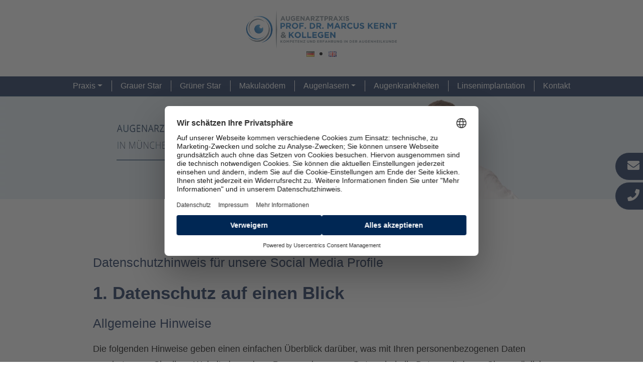

--- FILE ---
content_type: text/html; charset=utf-8
request_url: https://www.augen-arzt.net/datenschutz
body_size: 17443
content:
<!DOCTYPE html>
<html lang="de-DE">
<head>

<meta charset="utf-8">
<!-- 
	This website is powered by TYPO3 - inspiring people to share!
	TYPO3 is a free open source Content Management Framework initially created by Kasper Skaarhoj and licensed under GNU/GPL.
	TYPO3 is copyright 1998-2026 of Kasper Skaarhoj. Extensions are copyright of their respective owners.
	Information and contribution at https://typo3.org/
-->

<base href="https://www.augen-arzt.net/">
<link rel="shortcut icon" href="/fileadmin/sites/augen-arzt/template/favicon.jpg" type="image/jpeg">
<title>Datenschutz | Augenarzt Dr. Kernt</title>
<meta http-equiv="x-ua-compatible" content="IE=11; IE=edge" />
<meta name="generator" content="TYPO3 CMS" />
<meta name="description" content="Hier erhalten Sie alle Informationen zu den Datenschutzbestimmungen unserer Augenpraxis in München." />
<meta name="viewport" content="width=device-width, initial-scale=1.0" />
<meta name="robots" content="index,follow" />
<meta name="twitter:card" content="summary" />
<meta name="format-detection" content="telephone=no" />



	<link rel="stylesheet" type="text/css" media="all"  href="/typo3temp/scriptmerger/uncompressed/head-c9039804cc8d60c1697570e14cf0923d.merged.css" integrity="sha512-cNDW1pedJhSCtR2Jrv0NTWo3CnrMz3C9x3itzArpGn46f1HbqxPD9rr3N5fiV6fHknF82r50NSNmzSO7fUorSg==" crossorigin="anonymous"/>
<link rel="stylesheet" type="text/css" href="/typo3temp/assets/css/_fonts_2e42edef6e798d3c3596b3fff684c51e71f0b3f7.css" media="all">






<meta name="navtitle" content="Datenschutz">  <link rel="preload" href="https://usefa.cdnp.webhelps-service.de/releases/v5.8.1/css/all.css" as="style" onload="this.onload=null;this.rel='stylesheet'" data-ignore="1" />
  <noscript><link rel="stylesheet" type="text/css" media="all" href="https://usefa.cdnp.webhelps-service.de/releases/v5.8.1/css/all.css" crossorigin="anonymous" data-ignore="1" /></noscript> <meta data-privacy-proxy-server="https://privacy-proxy-server.usercentrics.eu">
 <script id="usercentrics-cmp" src="https://web.cmp.usercentrics.eu/ui/loader.js" data-settings-id="tjjn_TR8" data-ignore="1" fetchpriority="high" async></script>
 <script type="application/javascript" data-ignore="1" src="https://privacy-proxy.usercentrics.eu/latest/uc-block.bundle.js"></script><script data-ignore="1">(function(w,d,s,l,i){w[l]=w[l]||[];w[l].push({'gtm.start':new Date().getTime(),event:'gtm.js'});var f=d.getElementsByTagName(s)[0],j=d.createElement(s),dl=l!='dataLayer'?'&l='+l:'';j.async=true;j.src='https://www.googletagmanager.com/gtm.js?id='+i+dl;f.parentNode.insertBefore(j,f);})(window,document,'script','dataLayer','GTM-P7BR8J');</script><style data-ignore="1">html.lp .hidden-lp {display:none !important;}</style>
<script type="text/javascript" data-ignore="1">
document.addEventListener('DOMContentLoaded',function(){0===window.location.href.indexOf('https://lp.')&&document.documentElement.classList.add('lp')});
</script>
<link rel="alternate" hreflang="de-DE" href="https://www.augen-arzt.net/datenschutz"/>
<link rel="alternate" hreflang="en" href="https://www.augen-arzt.net/en/privacy-policy"/>
<link rel="alternate" hreflang="x-default" href="https://www.augen-arzt.net/datenschutz"/>

<link rel="canonical" href="https://www.augen-arzt.net/datenschutz"/>
</head>
<body class="de" id="page_1737"><noscript><iframe src="https://www.googletagmanager.com/ns.html?id=GTM-P7BR8J" height="0" width="0" style="display:none;visibility:hidden"></iframe></noscript><div id="prepage"></div><div id="page"> <div class="page-header affix affix-keep-space frame frame-type-wst3bootstrap_container frame-layout-0" id="c3"><div class=""><div class=""><div class=""><div class="logo frame frame-type-textpic frame-layout-0" id="c32502"><div class="ce-textpic ce-center ce-above"><div class="ce-gallery" data-ce-columns="1" data-ce-images="1"><div class="row no-gutters"><div class=" d-block col-12 d-sm-block col-sm-12 d-md-block col-md-12 d-lg-block col-lg-12 d-xl-block col-xl-12 "><figure class="image "><div><a href="/"><picture><!--[if IE 9]><video style="display: none;"><![endif]--><source srcset="/fileadmin/sites/augen-arzt/template/logo.png" media="(min-width: 1200px)"><source srcset="/fileadmin/sites/augen-arzt/template/logo.png" media="(min-width: 992px)"><source srcset="/fileadmin/sites/augen-arzt/template/logo.png" media="(min-width: 768px)"><source srcset="/fileadmin/sites/augen-arzt/template/logo.png" media="(min-width: 576px)"><!--[if IE 9]></video><![endif]--><img src="/fileadmin/sites/augen-arzt/template/logo.png" alt="Augenarzt München, Augenarztpraxis Prof. Marcus Kernt & Kollegen" title="" class="img-fluid " width="500" height="129" fetchpriority="high" /></picture></a></div></figure></div></div></div></div></div><div class="align-center frame frame-type-kzt3bootstrapextend_languagemenu frame-layout-0 container" id="c35917"><ul class="language-menu horizontal"><li><a href="/datenschutz" title="Deutsch" class="item"><img alt="Deutsch" src="/template/themes/t3bootstrap/images/icons/flags/de.gif" width="16" height="11" /></a></li><li><a href="/en/privacy-policy" title="English" class="item"><img alt="English" src="/template/themes/t3bootstrap/images/icons/flags/en-us-gb.gif" width="16" height="11" /></a></li></ul></div><div class="offcanvas-wrapper hidden-lg-up frame frame-type-wst3bootstrap_container frame-layout-0" id="c32498"><div class=""><div class=""><div class=""><a id="c32500"></a><i class="fa fa-bars offcanvas-toggle js-offcanvas-has-events" aria-hidden="true" data-toggle="offcanvas" data-target="#js-bootstrap-offcanvas"></i><div class="navbar-offcanvas navbar-offcanvas-right frame frame-type-kzt3bootstrapextend_navigation frame-layout-0" id="js-bootstrap-offcanvas"><nav class="vertical "><ul class="nav navbar-nav level-0"><li class="nav-item sub "><a class="nav-link" href="/">Praxis</a><span class="collapser"></span><ul class="hidden level-1"><li class="nav-item "><a class="nav-link" href="/#dr-kernt" target="">Prof. Dr. Marcus Kernt</a></li><li class="nav-item "><a class="nav-link" href="/#augenarztpraxis" target="">Augenarztpraxis</a></li><li class="nav-item "><a class="nav-link" href="/#ziel" target="">Unser Ziel</a></li><li class="nav-item "><a class="nav-link" href="/#forschung-wissenschaft" target="">Forschung und Wissenschaft</a></li><li class="nav-item "><a class="nav-link" href="/#leistungen" target="">Leistungen</a></li><li class="nav-item "><a class="nav-link" href="/#kontakt" target="">Kontakt</a></li></ul></li><li class="nav-item "><a class="nav-link" href="/grauer-star">Grauer Star</a></li><li class="nav-item "><a class="nav-link" href="/gruener-star">Grüner Star</a></li><li class="nav-item "><a class="nav-link" href="/makulaoedem">Makulaödem</a></li><li class="nav-item sub "><a class="nav-link" href="/augenlasern">Augenlasern</a><span class="collapser"></span><ul class="hidden level-1"><li class="nav-item "><a class="nav-link" href="/navilas-laser">NAVILAS® Laser</a></li></ul></li><li class="nav-item "><a class="nav-link" href="/augenkrankheiten">Augenkrankheiten</a></li><li class="nav-item "><a class="nav-link" href="/linsenimplantation">Linsenimplantation</a></li><li class="nav-item "><a class="nav-link" href="/kontakt">Kontakt</a></li></ul></nav></div></div></div></div></div></div></div></div></div><div class="page-menu affix affix-keep-space frame frame-type-wst3bootstrap_container frame-layout-0" id="c2"><div class=""><div class=""><div class=""><div class="hidden-md-down frame frame-type-wst3bootstrap_container frame-layout-0" id="c32515"><div class=""><div class="container"><div class=""><div class="align-center frame frame-type-wst3bootstrap_megamenu frame-layout-0" id="c32516"><ul class="nav navbar-nav megamenu smartmenus flex-row hidden-print"><li class="nav-item dropdown"><a class="nav-link nav-link-1757 dropdown-toggle" href="/">Praxis</a><!-- Sub menu --><ul class="dropdown-menu collapse" role="menu"><li class="nav-item"><a href="/#dr-kernt" class="nav-link dropdown-item " target="">Prof. Dr. Marcus Kernt</a></li><li class="nav-item"><a href="/#augenarztpraxis" class="nav-link dropdown-item " target="">Augenarztpraxis</a></li><li class="nav-item"><a href="/#ziel" class="nav-link dropdown-item " target="">Unser Ziel</a></li><li class="nav-item"><a href="/#forschung-wissenschaft" class="nav-link dropdown-item " target="">Forschung und Wissenschaft</a></li><li class="nav-item"><a href="/#leistungen" class="nav-link dropdown-item " target="">Leistungen</a></li><li class="nav-item"><a href="/#kontakt" class="nav-link dropdown-item " target="">Kontakt</a></li></ul></li><li class="nav-item"><a class="nav-link nav-link-1756" href="/grauer-star">Grauer Star</a></li><li class="nav-item"><a class="nav-link nav-link-1755" href="/gruener-star">Grüner Star</a></li><li class="nav-item"><a class="nav-link nav-link-1754" href="/makulaoedem">Makulaödem</a></li><li class="nav-item dropdown"><a class="nav-link nav-link-1753 dropdown-toggle" href="/augenlasern">Augenlasern</a><!-- Sub menu --><ul class="dropdown-menu collapse" role="menu"><li class="nav-item"><a class="nav-link nav-link-2804 dropdown-item" href="/navilas-laser">NAVILAS® Laser</a></li></ul></li><li class="nav-item"><a class="nav-link nav-link-1752" href="/augenkrankheiten">Augenkrankheiten</a></li><li class="nav-item"><a class="nav-link nav-link-4255" href="/linsenimplantation">Linsenimplantation</a></li><li class="nav-item"><a class="nav-link nav-link-1746" href="/kontakt">Kontakt</a></li></ul></div></div></div></div></div></div></div></div></div><div class="page-banner frame frame-type-wst3bootstrap_container frame-layout-0" id="c1"><div class=""><div class=""><div class=""><div class="frame frame-type-textmedia frame-layout-0" id="c32368"><div class="ce-textpic ce-center ce-above"><div class="ce-gallery d-block" data-ce-columns="1" data-ce-images="3"><div class="row no-gutters"><div class=" d-block col-12 d-sm-block col-sm-12 d-md-block col-md-12 d-lg-block col-lg-12 d-xl-block col-xl-12 "><figure class="image "><div><picture><!--[if IE 9]><video style="display: none;"><![endif]--><!-- maxWidth: 2170px, maxWidthHD: 4370px --><source srcset="/fileadmin/sites/augen-arzt/media/header/augenarzt-muenchen-augenarztpraxis-dr-kernt-d.jpg" media="(min-width: 1200px)"><source srcset="/fileadmin/sites/augen-arzt/media/header/augenarzt-muenchen-augenarztpraxis-dr-kernt-d.jpg" media="(min-width: 1200px)"><source srcset="/fileadmin/_processed_/f/7/csm_augenarzt-muenchen-augenarztpraxis-dr-kernt_e188b8ef75.jpg" media="(min-width: 992px)"><source srcset="/fileadmin/_processed_/f/7/csm_augenarzt-muenchen-augenarztpraxis-dr-kernt_4d85771629.jpg" media="(min-width: 768px)"><source srcset="/fileadmin/_processed_/f/7/csm_augenarzt-muenchen-augenarztpraxis-dr-kernt_7eb894452c.jpg, /fileadmin/_processed_/f/7/csm_augenarzt-muenchen-augenarztpraxis-dr-kernt_3e2b5611f1.jpg 2x" media="(min-width: 576px)"><!--[if IE 9]></video><![endif]--><img src="/fileadmin/_processed_/f/7/csm_augenarzt-muenchen-augenarztpraxis-dr-kernt_342bbd3608.jpg" alt="Augenarzt München, Augenarztpraxis Prof. Marcus Kernt & Kollegen" title="" class="img-fluid img-fullwidth hidden-xs hidden-sm hidden-md" width="1920" height="310" fetchpriority="high" /></picture></div></figure></div><div class=" d-block col-12 d-sm-block col-sm-12 d-md-block col-md-12 d-lg-block col-lg-12 d-xl-block col-xl-12 "><figure class="image "><div><picture><!--[if IE 9]><video style="display: none;"><![endif]--><!-- maxWidth: 2170px, maxWidthHD: 4370px --><source srcset="/fileadmin/sites/augen-arzt/media/header/augenarzt-muenchen-augenarztpraxis-dr-kernt-t.jpg" media="(min-width: 1200px)"><source srcset="/fileadmin/sites/augen-arzt/media/header/augenarzt-muenchen-augenarztpraxis-dr-kernt-t.jpg" media="(min-width: 1200px)"><source srcset="/fileadmin/sites/augen-arzt/media/header/augenarzt-muenchen-augenarztpraxis-dr-kernt-t.jpg" media="(min-width: 992px)"><source srcset="/fileadmin/sites/augen-arzt/media/header/augenarzt-muenchen-augenarztpraxis-dr-kernt-t.jpg" media="(min-width: 768px)"><source srcset="/fileadmin/_processed_/6/3/csm_augenarzt-muenchen-augenarztpraxis-dr-kernt-t_f1eba0d434.jpg" media="(min-width: 576px)"><!--[if IE 9]></video><![endif]--><img src="/fileadmin/_processed_/6/3/csm_augenarzt-muenchen-augenarztpraxis-dr-kernt-t_681f3b223c.jpg" alt="Augenarzt München Augenarztpraxis Prof. Dr. Marcus Kernt" title="" class="img-fluid img-fullwidth hidden-xs hidden-sm hidden-lg hidden-xl" width="992" height="310" fetchpriority="high" /></picture></div></figure></div><div class=" d-block col-12 d-sm-block col-sm-12 d-md-block col-md-12 d-lg-block col-lg-12 d-xl-block col-xl-12 "><figure class="image "><div><picture><!--[if IE 9]><video style="display: none;"><![endif]--><!-- maxWidth: 2170px, maxWidthHD: 4370px --><source srcset="/fileadmin/sites/augen-arzt/media/header/augenarzt-muenchen-augenarztpraxis-dr-kernt-m.jpg" media="(min-width: 1200px)"><source srcset="/fileadmin/sites/augen-arzt/media/header/augenarzt-muenchen-augenarztpraxis-dr-kernt-m.jpg" media="(min-width: 1200px)"><source srcset="/fileadmin/sites/augen-arzt/media/header/augenarzt-muenchen-augenarztpraxis-dr-kernt-m.jpg" media="(min-width: 992px)"><source srcset="/fileadmin/sites/augen-arzt/media/header/augenarzt-muenchen-augenarztpraxis-dr-kernt-m.jpg" media="(min-width: 768px)"><source srcset="/fileadmin/sites/augen-arzt/media/header/augenarzt-muenchen-augenarztpraxis-dr-kernt-m.jpg" media="(min-width: 576px)"><!--[if IE 9]></video><![endif]--><img src="/fileadmin/sites/augen-arzt/media/header/augenarzt-muenchen-augenarztpraxis-dr-kernt-m.jpg" alt="Augenarzt München Augenarztpraxis Prof. Dr. Marcus Kernt" title="" class="img-fluid img-fullwidth hidden-md hidden-lg hidden-xl" width="480" height="380" fetchpriority="high" /></picture></div></figure></div></div></div></div></div></div></div></div></div> <div class="page-pre-content frame frame-type-wst3bootstrap_container frame-layout-0" id="c19"><div class=""><div class=""><div class=""></div></div></div></div><div class="page-content frame frame-type-wst3bootstrap_container frame-layout-0" id="c18"><div class=""><div class=""><div class=""><div class="frame frame-type-textpic frame-layout-0 frame-space-after-extra-large container container-thin" id="c32582"><h1 class="ce-headline-center ">Datenschutzhinweis</h1><div class="ce-textpic ce-left ce-above"><div class="ce-bodytext"><h3><a href="/datenschutz#social" title="Datenschutzhinweis für unsere Social Media Profile" target="_top">Datenschutzhinweis für unsere Social Media Profile</a></h3><h2>1. Datenschutz auf einen Blick</h2><h3>Allgemeine Hinweise</h3><p>Die folgenden Hinweise geben einen einfachen Überblick darüber, was mit Ihren personenbezogenen Daten passiert, wenn Sie diese Website besuchen. Personenbezogene Daten sind alle Daten, mit denen Sie persönlich identifiziert werden können. Ausführliche Informationen zum Thema Datenschutz entnehmen Sie unserer unter diesem Text aufgeführten Datenschutzerklärung.</p><h3>Datenerfassung auf dieser Website</h3><h4>Wer ist verantwortlich für die Datenerfassung auf dieser Website?</h4><p>Die Datenverarbeitung auf dieser Website erfolgt durch den Websitebetreiber. Dessen Kontaktdaten können Sie dem Abschnitt „Hinweis zur Verantwortlichen Stelle“ in dieser Datenschutzerklärung entnehmen.</p><h4>Wie erfassen wir Ihre Daten?</h4><p>Ihre Daten werden zum einen dadurch erhoben, dass Sie uns diese mitteilen. Hierbei kann es sich z.&nbsp;B. um Daten handeln, die Sie in ein Kontaktformular eingeben.</p><p>Andere Daten werden automatisch oder nach Ihrer Einwilligung beim Besuch der Website durch unsere IT-Systeme erfasst. Das sind vor allem technische Daten (z.&nbsp;B. Internetbrowser, Betriebssystem oder Uhrzeit des Seitenaufrufs). Die Erfassung dieser Daten erfolgt automatisch, sobald Sie diese Website betreten.</p><h4>Wofür nutzen wir Ihre Daten?</h4><p>Ein Teil der Daten wird erhoben, um eine fehlerfreie Bereitstellung der Website zu gewährleisten. Andere Daten können zur Analyse Ihres Nutzerverhaltens verwendet werden.</p><h4>Welche Rechte haben Sie bezüglich Ihrer Daten?</h4><p>Sie haben jederzeit das Recht, unentgeltlich Auskunft über Herkunft, Empfänger und Zweck Ihrer gespeicherten personenbezogenen Daten zu erhalten. Sie haben außerdem ein Recht, die Berichtigung oder Löschung dieser Daten zu verlangen. Wenn Sie eine Einwilligung zur Datenverarbeitung erteilt haben, können Sie diese Einwilligung jederzeit für die Zukunft widerrufen. Außerdem haben Sie das Recht, unter bestimmten Umständen die Einschränkung der Verarbeitung Ihrer personenbezogenen Daten zu verlangen. Des Weiteren steht Ihnen ein Beschwerderecht bei der zuständigen Aufsichtsbehörde zu.</p><p>Hierzu sowie zu weiteren Fragen zum Thema Datenschutz können Sie sich jederzeit an uns wenden.</p><h3>Analyse-Tools und Tools von Dritt&shy;anbietern</h3><p>Beim Besuch dieser Website kann Ihr Surf-Verhalten statistisch ausgewertet werden. Das geschieht vor allem mit sogenannten Analyseprogrammen.</p><p>Detaillierte Informationen zu diesen Analyseprogrammen finden Sie in der folgenden Datenschutzerklärung.</p><h2>2. Hosting</h2><p>Wir hosten die Inhalte unserer Website bei folgendem Anbieter:</p><h3>Host Europe</h3><p>Anbieter ist die Host Europe GmbH, Hansestraße 111, 51149, Köln (nachfolgend Host Europe) Wenn Sie unsere Website besuchen, erfasst Host Europe verschiedene Logfiles inklusive Ihrer IP-Adressen.</p><p>Details entnehmen Sie der Datenschutzerklärung von Host Europe: <a href="https://www.hosteurope.de/AGB/Datenschutzerklaerung/" target="_blank" rel="noopener noreferrer">https://www.hosteurope.de/AGB/Datenschutzerklaerung/</a>.</p><p>Die Verwendung von Host Europe erfolgt auf Grundlage von Art. 6 Abs. 1 lit. f DSGVO. Wir haben ein berechtigtes Interesse an einer möglichst zuverlässigen Darstellung unserer Website. Sofern eine entsprechende Einwilligung abgefragt wurde, erfolgt die Verarbeitung ausschließlich auf Grundlage von Art. 6 Abs. 1 lit. a DSGVO und § 25 Abs. 1 TTDSG, soweit die Einwilligung die Speicherung von Cookies oder den Zugriff auf Informationen im Endgerät des Nutzers (z.&nbsp;B. für Device-Fingerprinting) im Sinne des TTDSG umfasst. Die Einwilligung ist jederzeit widerrufbar.</p><h4>Auftragsverarbeitung</h4><p>Wir haben einen Vertrag über Auftragsverarbeitung (AVV) zur Nutzung des oben genannten Dienstes geschlossen. Hierbei handelt es sich um einen datenschutzrechtlich vorgeschriebenen Vertrag, der gewährleistet, dass dieser die personenbezogenen Daten unserer Websitebesucher nur nach unseren Weisungen und unter Einhaltung der DSGVO verarbeitet.</p><h2>3. Allgemeine Hinweise und Pflicht&shy;informationen</h2><h3>Datenschutz</h3><p>Die Betreiber dieser Seiten nehmen den Schutz Ihrer persönlichen Daten sehr ernst. Wir behandeln Ihre personenbezogenen Daten vertraulich und entsprechend den gesetzlichen Datenschutzvorschriften sowie dieser Datenschutzerklärung.</p><p>Wenn Sie diese Website benutzen, werden verschiedene personenbezogene Daten erhoben. Personenbezogene Daten sind Daten, mit denen Sie persönlich identifiziert werden können. Die vorliegende Datenschutzerklärung erläutert, welche Daten wir erheben und wofür wir sie nutzen. Sie erläutert auch, wie und zu welchem Zweck das geschieht.</p><p>Wir weisen darauf hin, dass die Datenübertragung im Internet (z.&nbsp;B. bei der Kommunikation per E-Mail) Sicherheitslücken aufweisen kann. Ein lückenloser Schutz der Daten vor dem Zugriff durch Dritte ist nicht möglich.</p><h3>Hinweis zur verantwortlichen Stelle</h3><p>Die verantwortliche Stelle für die Datenverarbeitung auf dieser Website ist:</p><p>Augenarztpraxis Prof. Dr. med. habil. Marcus Kernt &amp; Kollegen<br /> Forstenrieder Allee 59<br /> D-81476 München</p><p>Telefon: +4989 7554552<br /> E-Mail: info@augen-arzt.net</p><p>Verantwortliche Stelle ist die natürliche oder juristische Person, die allein oder gemeinsam mit anderen über die Zwecke und Mittel der Verarbeitung von personenbezogenen Daten (z.&nbsp;B. Namen, E-Mail-Adressen o. Ä.) entscheidet.</p><h3>Speicherdauer</h3><p>Soweit innerhalb dieser Datenschutzerklärung keine speziellere Speicherdauer genannt wurde, verbleiben Ihre personenbezogenen Daten bei uns, bis der Zweck für die Datenverarbeitung entfällt. Wenn Sie ein berechtigtes Löschersuchen geltend machen oder eine Einwilligung zur Datenverarbeitung widerrufen, werden Ihre Daten gelöscht, sofern wir keine anderen rechtlich zulässigen Gründe für die Speicherung Ihrer personenbezogenen Daten haben (z.&nbsp;B. steuer- oder handelsrechtliche Aufbewahrungsfristen); im letztgenannten Fall erfolgt die Löschung nach Fortfall dieser Gründe.</p><h3>Allgemeine Hinweise zu den Rechtsgrundlagen der Datenverarbeitung auf dieser Website</h3><p>Sofern Sie in die Datenverarbeitung eingewilligt haben, verarbeiten wir Ihre personenbezogenen Daten auf Grundlage von Art. 6 Abs. 1 lit. a DSGVO bzw. Art. 9 Abs. 2 lit. a DSGVO, sofern besondere Datenkategorien nach Art. 9 Abs. 1 DSGVO verarbeitet werden. Im Falle einer ausdrücklichen Einwilligung in die Übertragung personenbezogener Daten in Drittstaaten erfolgt die Datenverarbeitung außerdem auf Grundlage von Art. 49 Abs. 1 lit. a DSGVO. Sofern Sie in die Speicherung von Cookies oder in den Zugriff auf Informationen in Ihr Endgerät (z.&nbsp;B. via Device-Fingerprinting) eingewilligt haben, erfolgt die Datenverarbeitung zusätzlich auf Grundlage von § 25 Abs. 1 TTDSG. Die Einwilligung ist jederzeit widerrufbar. Sind Ihre Daten zur Vertragserfüllung oder zur Durchführung vorvertraglicher Maßnahmen erforderlich, verarbeiten wir Ihre Daten auf Grundlage des Art. 6 Abs. 1 lit. b DSGVO. Des Weiteren verarbeiten wir Ihre Daten, sofern diese zur Erfüllung einer rechtlichen Verpflichtung erforderlich sind auf Grundlage von Art. 6 Abs. 1 lit. c DSGVO. Die Datenverarbeitung kann ferner auf Grundlage unseres berechtigten Interesses nach Art. 6 Abs. 1 lit. f DSGVO erfolgen. Über die jeweils im Einzelfall einschlägigen Rechtsgrundlagen wird in den folgenden Absätzen dieser Datenschutzerklärung informiert.</p><h3>Empfänger von personenbezogenen Daten</h3><p>Im Rahmen unserer Geschäftstätigkeit arbeiten wir mit verschiedenen externen Stellen zusammen. Dabei ist teilweise auch eine Übermittlung von personenbezogenen Daten an diese externen Stellen erforderlich. Wir geben personenbezogene Daten nur dann an externe Stellen weiter, wenn dies im Rahmen einer Vertragserfüllung erforderlich ist, wenn wir gesetzlich hierzu verpflichtet sind (z.&nbsp;B. Weitergabe von Daten an Steuerbehörden), wenn wir ein berechtigtes Interesse nach Art. 6 Abs. 1 lit. f DSGVO an der Weitergabe haben oder wenn eine sonstige Rechtsgrundlage die Datenweitergabe erlaubt. Beim Einsatz von Auftragsverarbeitern geben wir personenbezogene Daten unserer Kunden nur auf Grundlage eines gültigen Vertrags über Auftragsverarbeitung weiter. Im Falle einer gemeinsamen Verarbeitung wird ein Vertrag über gemeinsame Verarbeitung geschlossen.</p><h3>Widerruf Ihrer Einwilligung zur Datenverarbeitung</h3><p>Viele Datenverarbeitungsvorgänge sind nur mit Ihrer ausdrücklichen Einwilligung möglich. Sie können eine bereits erteilte Einwilligung jederzeit widerrufen. Die Rechtmäßigkeit der bis zum Widerruf erfolgten Datenverarbeitung bleibt vom Widerruf unberührt.</p><h3>Widerspruchsrecht gegen die Datenerhebung in besonderen Fällen sowie gegen Direktwerbung (Art. 21 DSGVO)</h3><p>WENN DIE DATENVERARBEITUNG AUF GRUNDLAGE VON ART. 6 ABS. 1 LIT. E ODER F DSGVO ERFOLGT, HABEN SIE JEDERZEIT DAS RECHT, AUS GRÜNDEN, DIE SICH AUS IHRER BESONDEREN SITUATION ERGEBEN, GEGEN DIE VERARBEITUNG IHRER PERSONENBEZOGENEN DATEN WIDERSPRUCH EINZULEGEN; DIES GILT AUCH FÜR EIN AUF DIESE BESTIMMUNGEN GESTÜTZTES PROFILING. DIE JEWEILIGE RECHTSGRUNDLAGE, AUF DENEN EINE VERARBEITUNG BERUHT, ENTNEHMEN SIE DIESER DATENSCHUTZERKLÄRUNG. WENN SIE WIDERSPRUCH EINLEGEN, WERDEN WIR IHRE BETROFFENEN PERSONENBEZOGENEN DATEN NICHT MEHR VERARBEITEN, ES SEI DENN, WIR KÖNNEN ZWINGENDE SCHUTZWÜRDIGE GRÜNDE FÜR DIE VERARBEITUNG NACHWEISEN, DIE IHRE INTERESSEN, RECHTE UND FREIHEITEN ÜBERWIEGEN ODER DIE VERARBEITUNG DIENT DER GELTENDMACHUNG, AUSÜBUNG ODER VERTEIDIGUNG VON RECHTSANSPRÜCHEN (WIDERSPRUCH NACH ART. 21 ABS. 1 DSGVO).</p><p>WERDEN IHRE PERSONENBEZOGENEN DATEN VERARBEITET, UM DIREKTWERBUNG ZU BETREIBEN, SO HABEN SIE DAS RECHT, JEDERZEIT WIDERSPRUCH GEGEN DIE VERARBEITUNG SIE BETREFFENDER PERSONENBEZOGENER DATEN ZUM ZWECKE DERARTIGER WERBUNG EINZULEGEN; DIES GILT AUCH FÜR DAS PROFILING, SOWEIT ES MIT SOLCHER DIREKTWERBUNG IN VERBINDUNG STEHT. WENN SIE WIDERSPRECHEN, WERDEN IHRE PERSONENBEZOGENEN DATEN ANSCHLIESSEND NICHT MEHR ZUM ZWECKE DER DIREKTWERBUNG VERWENDET (WIDERSPRUCH NACH ART. 21 ABS. 2 DSGVO).</p><h3>Beschwerde&shy;recht bei der zuständigen Aufsichts&shy;behörde</h3><p>Im Falle von Verstößen gegen die DSGVO steht den Betroffenen ein Beschwerderecht bei einer Aufsichtsbehörde, insbesondere in dem Mitgliedstaat ihres gewöhnlichen Aufenthalts, ihres Arbeitsplatzes oder des Orts des mutmaßlichen Verstoßes zu. Das Beschwerderecht besteht unbeschadet anderweitiger verwaltungsrechtlicher oder gerichtlicher Rechtsbehelfe.</p><h3>Recht auf Daten&shy;übertrag&shy;barkeit</h3><p>Sie haben das Recht, Daten, die wir auf Grundlage Ihrer Einwilligung oder in Erfüllung eines Vertrags automatisiert verarbeiten, an sich oder an einen Dritten in einem gängigen, maschinenlesbaren Format aushändigen zu lassen. Sofern Sie die direkte Übertragung der Daten an einen anderen Verantwortlichen verlangen, erfolgt dies nur, soweit es technisch machbar ist.</p><h3>Auskunft, Berichtigung und Löschung</h3><p>Sie haben im Rahmen der geltenden gesetzlichen Bestimmungen jederzeit das Recht auf unentgeltliche Auskunft über Ihre gespeicherten personenbezogenen Daten, deren Herkunft und Empfänger und den Zweck der Datenverarbeitung und ggf. ein Recht auf Berichtigung oder Löschung dieser Daten. Hierzu sowie zu weiteren Fragen zum Thema personenbezogene Daten können Sie sich jederzeit an uns wenden.</p><h3>Recht auf Einschränkung der Verarbeitung</h3><p>Sie haben das Recht, die Einschränkung der Verarbeitung Ihrer personenbezogenen Daten zu verlangen. Hierzu können Sie sich jederzeit an uns wenden. Das Recht auf Einschränkung der Verarbeitung besteht in folgenden Fällen:</p><ul><li>Wenn Sie die Richtigkeit Ihrer bei uns gespeicherten personenbezogenen Daten bestreiten, benötigen wir in der Regel Zeit, um dies zu überprüfen. Für die Dauer der Prüfung haben Sie das Recht, die Einschränkung der Verarbeitung Ihrer personenbezogenen Daten zu verlangen.</li><li>Wenn die Verarbeitung Ihrer personenbezogenen Daten unrechtmäßig geschah/geschieht, können Sie statt der Löschung die Einschränkung der Datenverarbeitung verlangen.</li><li>Wenn wir Ihre personenbezogenen Daten nicht mehr benötigen, Sie sie jedoch zur Ausübung, Verteidigung oder Geltendmachung von Rechtsansprüchen benötigen, haben Sie das Recht, statt der Löschung die Einschränkung der Verarbeitung Ihrer personenbezogenen Daten zu verlangen.</li><li>Wenn Sie einen Widerspruch nach Art. 21 Abs. 1 DSGVO eingelegt haben, muss eine Abwägung zwischen Ihren und unseren Interessen vorgenommen werden. Solange noch nicht feststeht, wessen Interessen überwiegen, haben Sie das Recht, die Einschränkung der Verarbeitung Ihrer personenbezogenen Daten zu verlangen.</li></ul><p>Wenn Sie die Verarbeitung Ihrer personenbezogenen Daten eingeschränkt haben, dürfen diese Daten – von ihrer Speicherung abgesehen – nur mit Ihrer Einwilligung oder zur Geltendmachung, Ausübung oder Verteidigung von Rechtsansprüchen oder zum Schutz der Rechte einer anderen natürlichen oder juristischen Person oder aus Gründen eines wichtigen öffentlichen Interesses der Europäischen Union oder eines Mitgliedstaats verarbeitet werden.</p><h3>SSL- bzw. TLS-Verschlüsselung</h3><p>Diese Seite nutzt aus Sicherheitsgründen und zum Schutz der Übertragung vertraulicher Inhalte, wie zum Beispiel Bestellungen oder Anfragen, die Sie an uns als Seitenbetreiber senden, eine SSL- bzw. TLS-Verschlüsselung. Eine verschlüsselte Verbindung erkennen Sie daran, dass die Adresszeile des Browsers von „http://“ auf „https://“ wechselt und an dem Schloss-Symbol in Ihrer Browserzeile.</p><p>Wenn die SSL- bzw. TLS-Verschlüsselung aktiviert ist, können die Daten, die Sie an uns übermitteln, nicht von Dritten mitgelesen werden.</p><h2>4. Datenerfassung auf dieser Website</h2><h3>Cookies</h3><p>Unsere Internetseiten verwenden so genannte „Cookies“. Cookies sind kleine Datenpakete und richten auf Ihrem Endgerät keinen Schaden an. Sie werden entweder vorübergehend für die Dauer einer Sitzung (Session-Cookies) oder dauerhaft (permanente Cookies) auf Ihrem Endgerät gespeichert. Session-Cookies werden nach Ende Ihres Besuchs automatisch gelöscht. Permanente Cookies bleiben auf Ihrem Endgerät gespeichert, bis Sie diese selbst löschen oder eine automatische Löschung durch Ihren Webbrowser erfolgt.</p><p>Cookies können von uns (First-Party-Cookies) oder von Drittunternehmen stammen (sog. Third-Party-Cookies). Third-Party-Cookies ermöglichen die Einbindung bestimmter Dienstleistungen von Drittunternehmen innerhalb von Webseiten (z.&nbsp;B. Cookies zur Abwicklung von Zahlungsdienstleistungen).</p><p>Cookies haben verschiedene Funktionen. Zahlreiche Cookies sind technisch notwendig, da bestimmte Webseitenfunktionen ohne diese nicht funktionieren würden (z.&nbsp;B. die Warenkorbfunktion oder die Anzeige von Videos). Andere Cookies können zur Auswertung des Nutzerverhaltens oder zu Werbezwecken verwendet werden.</p><p>Cookies, die zur Durchführung des elektronischen Kommunikationsvorgangs, zur Bereitstellung bestimmter, von Ihnen erwünschter Funktionen (z.&nbsp;B. für die Warenkorbfunktion) oder zur Optimierung der Website (z.&nbsp;B. Cookies zur Messung des Webpublikums) erforderlich sind (notwendige Cookies), werden auf Grundlage von Art. 6 Abs. 1 lit. f DSGVO gespeichert, sofern keine andere Rechtsgrundlage angegeben wird. Der Websitebetreiber hat ein berechtigtes Interesse an der Speicherung von notwendigen Cookies zur technisch fehlerfreien und optimierten Bereitstellung seiner Dienste. Sofern eine Einwilligung zur Speicherung von Cookies und vergleichbaren Wiedererkennungstechnologien abgefragt wurde, erfolgt die Verarbeitung ausschließlich auf Grundlage dieser Einwilligung (Art. 6 Abs. 1 lit. a DSGVO und § 25 Abs. 1 TTDSG); die Einwilligung ist jederzeit widerrufbar.</p><p>Sie können Ihren Browser so einstellen, dass Sie über das Setzen von Cookies informiert werden und Cookies nur im Einzelfall erlauben, die Annahme von Cookies für bestimmte Fälle oder generell ausschließen sowie das automatische Löschen der Cookies beim Schließen des Browsers aktivieren. Bei der Deaktivierung von Cookies kann die Funktionalität dieser Website eingeschränkt sein.</p><p>Welche Cookies und Dienste auf dieser Website eingesetzt werden, können Sie dieser Datenschutzerklärung entnehmen.</p><h3>Einwilligung mit Usercentrics</h3><p>Diese Website nutzt die Consent-Technologie von Usercentrics, um Ihre Einwilligung zur Speicherung bestimmter Cookies auf Ihrem Endgerät oder zum Einsatz bestimmter Technologien einzuholen und diese datenschutzkonform zu dokumentieren. Anbieter dieser Technologie ist die Usercentrics GmbH, Sendlinger Straße 7, 80331 München, Website: <a href="https://usercentrics.com/de/" target="_blank" rel="noopener noreferrer">https://usercentrics.com/de/</a> (im Folgenden „Usercentrics“).</p><p>Wenn Sie unsere Website betreten, werden folgende personenbezogene Daten an Usercentrics übertragen:</p><ul><li>Ihre Einwilligung(en) bzw. der Widerruf Ihrer Einwilligung(en)</li><li>Ihre IP-Adresse</li><li>Informationen über Ihren Browser</li><li>Informationen über Ihr Endgerät</li><li>Zeitpunkt Ihres Besuchs auf der Website</li><li>Geolocation</li></ul><p>Des Weiteren speichert Usercentrics ein Cookie in Ihrem Browser, um Ihnen die erteilten Einwilligungen bzw. deren Widerruf zuordnen zu können. Die so erfassten Daten werden gespeichert, bis Sie uns zur Löschung auffordern, das Usercentrics-Cookie selbst löschen oder der Zweck für die Datenspeicherung entfällt. Zwingende gesetzliche Aufbewahrungspflichten bleiben unberührt.</p><p>Der Einsatz von Usercentrics erfolgt, um die gesetzlich vorgeschriebenen Einwilligungen für den Einsatz bestimmter Technologien einzuholen. Rechtsgrundlage hierfür ist Art. 6 Abs. 1 lit. c DSGVO.</p><h4>Auftragsverarbeitung</h4><p>Wir haben einen Vertrag über Auftragsverarbeitung (AVV) zur Nutzung des oben genannten Dienstes geschlossen. Hierbei handelt es sich um einen datenschutzrechtlich vorgeschriebenen Vertrag, der gewährleistet, dass dieser die personenbezogenen Daten unserer Websitebesucher nur nach unseren Weisungen und unter Einhaltung der DSGVO verarbeitet.</p><h3>Server-Log-Dateien</h3><p>Der Provider der Seiten erhebt und speichert automatisch Informationen in so genannten Server-Log-Dateien, die Ihr Browser automatisch an uns übermittelt. Dies sind:</p><ul><li>Browsertyp und Browserversion</li><li>verwendetes Betriebssystem</li><li>Referrer URL</li><li>Hostname des zugreifenden Rechners</li><li>Uhrzeit der Serveranfrage</li><li>IP-Adresse</li></ul><p>Eine Zusammenführung dieser Daten mit anderen Datenquellen wird nicht vorgenommen.</p><p>Die Erfassung dieser Daten erfolgt auf Grundlage von Art. 6 Abs. 1 lit. f DSGVO. Der Websitebetreiber hat ein berechtigtes Interesse an der technisch fehlerfreien Darstellung und der Optimierung seiner Website – hierzu müssen die Server-Log-Files erfasst werden.</p><h3>Kontaktformular</h3><p>Wenn Sie uns per Kontaktformular Anfragen zukommen lassen, werden Ihre Angaben aus dem Anfrageformular inklusive der von Ihnen dort angegebenen Kontaktdaten zwecks Bearbeitung der Anfrage und für den Fall von Anschlussfragen bei uns gespeichert. Diese Daten geben wir nicht ohne Ihre Einwilligung weiter.</p><p>Die Verarbeitung dieser Daten erfolgt auf Grundlage von Art. 6 Abs. 1 lit. b DSGVO, sofern Ihre Anfrage mit der Erfüllung eines Vertrags zusammenhängt oder zur Durchführung vorvertraglicher Maßnahmen erforderlich ist. In allen übrigen Fällen beruht die Verarbeitung auf unserem berechtigten Interesse an der effektiven Bearbeitung der an uns gerichteten Anfragen (Art. 6 Abs. 1 lit. f DSGVO) oder auf Ihrer Einwilligung (Art. 6 Abs. 1 lit. a DSGVO) sofern diese abgefragt wurde; die Einwilligung ist jederzeit widerrufbar.</p><p>Die von Ihnen im Kontaktformular eingegebenen Daten verbleiben bei uns, bis Sie uns zur Löschung auffordern, Ihre Einwilligung zur Speicherung widerrufen oder der Zweck für die Datenspeicherung entfällt (z.&nbsp;B. nach abgeschlossener Bearbeitung Ihrer Anfrage). Zwingende gesetzliche Bestimmungen – insbesondere Aufbewahrungsfristen – bleiben unberührt.</p><h3>Anfrage per E-Mail, Telefon oder Telefax</h3><p>Wenn Sie uns per E-Mail, Telefon oder Telefax kontaktieren, wird Ihre Anfrage inklusive aller daraus hervorgehenden personenbezogenen Daten (Name, Anfrage) zum Zwecke der Bearbeitung Ihres Anliegens bei uns gespeichert und verarbeitet. Diese Daten geben wir nicht ohne Ihre Einwilligung weiter.</p><p>Die Verarbeitung dieser Daten erfolgt auf Grundlage von Art. 6 Abs. 1 lit. b DSGVO, sofern Ihre Anfrage mit der Erfüllung eines Vertrags zusammenhängt oder zur Durchführung vorvertraglicher Maßnahmen erforderlich ist. In allen übrigen Fällen beruht die Verarbeitung auf unserem berechtigten Interesse an der effektiven Bearbeitung der an uns gerichteten Anfragen (Art. 6 Abs. 1 lit. f DSGVO) oder auf Ihrer Einwilligung (Art. 6 Abs. 1 lit. a DSGVO) sofern diese abgefragt wurde; die Einwilligung ist jederzeit widerrufbar.</p><p>Die von Ihnen an uns per Kontaktanfragen übersandten Daten verbleiben bei uns, bis Sie uns zur Löschung auffordern, Ihre Einwilligung zur Speicherung widerrufen oder der Zweck für die Datenspeicherung entfällt (z.&nbsp;B. nach abgeschlossener Bearbeitung Ihres Anliegens). Zwingende gesetzliche Bestimmungen – insbesondere gesetzliche Aufbewahrungsfristen – bleiben unberührt.</p><h2>5. Analyse-Tools und Werbung</h2><h3>Google Tag Manager</h3><p>Wir setzen den Google Tag Manager ein. Anbieter ist die Google Ireland Limited, Gordon House, Barrow Street, Dublin 4, Irland.</p><p>Der Google Tag Manager ist ein Tool, mit dessen Hilfe wir Tracking- oder Statistik-Tools und andere Technologien auf unserer Website einbinden können. Der Google Tag Manager selbst erstellt keine Nutzerprofile, speichert keine Cookies und nimmt keine eigenständigen Analysen vor. Er dient lediglich der Verwaltung und Ausspielung der über ihn eingebundenen Tools. Der Google Tag Manager erfasst jedoch Ihre IP-Adresse, die auch an das Mutterunternehmen von Google in die Vereinigten Staaten übertragen werden kann.</p><p>Der Einsatz des Google Tag Managers erfolgt auf Grundlage von Art. 6 Abs. 1 lit. f DSGVO. Der Websitebetreiber hat ein berechtigtes Interesse an einer schnellen und unkomplizierten Einbindung und Verwaltung verschiedener Tools auf seiner Website. Sofern eine entsprechende Einwilligung abgefragt wurde, erfolgt die Verarbeitung ausschließlich auf Grundlage von Art. 6 Abs. 1 lit. a DSGVO und § 25 Abs. 1 TTDSG, soweit die Einwilligung die Speicherung von Cookies oder den Zugriff auf Informationen im Endgerät des Nutzers (z.&nbsp;B. Device-Fingerprinting) im Sinne des TTDSG umfasst. Die Einwilligung ist jederzeit widerrufbar.</p><p>Das Unternehmen verfügt über eine Zertifizierung nach dem „EU-US Data Privacy Framework“ (DPF). Der DPF ist ein Übereinkommen zwischen der Europäischen Union und den USA, der die Einhaltung europäischer Datenschutzstandards bei Datenverarbeitungen in den USA gewährleisten soll. Jedes nach dem DPF zertifizierte Unternehmen verpflichtet sich, diese Datenschutzstandards einzuhalten. Weitere Informationen hierzu erhalten Sie vom Anbieter unter folgendem Link: <a href="https://www.dataprivacyframework.gov/s/participant-search/participant-detail?contact=true&amp;id=a2zt000000001L5AAI&amp;status=Active" target="_blank" rel="noopener noreferrer">https://www.dataprivacyframework.gov/s/participant-search/participant-detail?contact=true&amp;id=a2zt000000001L5AAI&amp;status=Active</a></p><h3>Google Analytics</h3><p>Diese Website nutzt Funktionen des Webanalysedienstes Google Analytics. Anbieter ist die Google Ireland Limited („Google“), Gordon House, Barrow Street, Dublin 4, Irland.</p><p>Google Analytics ermöglicht es dem Websitebetreiber, das Verhalten der Websitebesucher zu analysieren. Hierbei erhält der Websitebetreiber verschiedene Nutzungsdaten, wie z.&nbsp;B. Seitenaufrufe, Verweildauer, verwendete Betriebssysteme und Herkunft des Nutzers. Diese Daten werden dem jeweiligen Endgerät des Users zugeordnet. Eine Zuordnung zu einer User-ID erfolgt nicht.</p><p>Des Weiteren können wir mit Google Analytics u.&nbsp;a. Ihre Maus- und Scrollbewegungen und Klicks aufzeichnen. Ferner verwendet Google Analytics verschiedene Modellierungsansätze, um die erfassten Datensätze zu ergänzen und setzt Machine-Learning-Technologien bei der Datenanalyse ein.</p><p>Google Analytics verwendet Technologien, die die Wiedererkennung des Nutzers zum Zwecke der Analyse des Nutzerverhaltens ermöglichen (z.&nbsp;B. Cookies oder Device-Fingerprinting). Die von Google erfassten Informationen über die Benutzung dieser Website werden in der Regel an einen Server von Google in den USA übertragen und dort gespeichert.</p><p>Die Nutzung dieses Dienstes erfolgt auf Grundlage Ihrer Einwilligung nach Art. 6 Abs. 1 lit. a DSGVO und § 25 Abs. 1 TTDSG. Die Einwilligung ist jederzeit widerrufbar.</p><p>Die Datenübertragung in die USA wird auf die Standardvertragsklauseln der EU-Kommission gestützt. Details finden Sie hier: <a href="https://privacy.google.com/businesses/controllerterms/mccs/" target="_blank" rel="noopener noreferrer">https://privacy.google.com/businesses/controllerterms/mccs/</a>.</p><p>Das Unternehmen verfügt über eine Zertifizierung nach dem „EU-US Data Privacy Framework“ (DPF). Der DPF ist ein Übereinkommen zwischen der Europäischen Union und den USA, der die Einhaltung europäischer Datenschutzstandards bei Datenverarbeitungen in den USA gewährleisten soll. Jedes nach dem DPF zertifizierte Unternehmen verpflichtet sich, diese Datenschutzstandards einzuhalten. Weitere Informationen hierzu erhalten Sie vom Anbieter unter folgendem Link: <a href="https://www.dataprivacyframework.gov/s/participant-search/participant-detail?contact=true&amp;id=a2zt000000001L5AAI&amp;status=Active" target="_blank" rel="noopener noreferrer">https://www.dataprivacyframework.gov/s/participant-search/participant-detail?contact=true&amp;id=a2zt000000001L5AAI&amp;status=Active</a></p><h4>IP Anonymisierung</h4><p>Die Google Analytics IP-Anonymisierung ist aktiviert. Dadurch wird Ihre IP-Adresse von Google innerhalb von Mitgliedstaaten der Europäischen Union oder in anderen Vertragsstaaten des Abkommens über den Europäischen Wirtschaftsraum vor der Übermittlung in die USA gekürzt. Nur in Ausnahmefällen wird die volle IP-Adresse an einen Server von Google in den USA übertragen und dort gekürzt. Im Auftrag des Betreibers dieser Website wird Google diese Informationen benutzen, um Ihre Nutzung der Website auszuwerten, um Reports über die Websiteaktivitäten zusammenzustellen und um weitere mit der Websitenutzung und der Internetnutzung verbundene Dienstleistungen gegenüber dem Websitebetreiber zu erbringen. Die im Rahmen von Google Analytics von Ihrem Browser übermittelte IP-Adresse wird nicht mit anderen Daten von Google zusammengeführt.</p><h4>Browser Plugin</h4><p>Sie können die Erfassung und Verarbeitung Ihrer Daten durch Google verhindern, indem Sie das unter dem folgenden Link verfügbare Browser-Plugin herunterladen und installieren: <a href="https://tools.google.com/dlpage/gaoptout?hl=de" target="_blank" rel="noopener noreferrer">https://tools.google.com/dlpage/gaoptout?hl=de</a>.</p><p>Mehr Informationen zum Umgang mit Nutzerdaten bei Google Analytics finden Sie in der Datenschutzerklärung von Google: <a href="https://support.google.com/analytics/answer/6004245?hl=de" target="_blank" rel="noopener noreferrer">https://support.google.com/analytics/answer/6004245?hl=de</a>.</p><h4>Auftragsverarbeitung</h4><p>Wir haben mit Google einen Vertrag zur Auftragsverarbeitung abgeschlossen und setzen die strengen Vorgaben der deutschen Datenschutzbehörden bei der Nutzung von Google Analytics vollständig um.</p><h3>Google Ads</h3><p>Der Websitebetreiber verwendet Google Ads. Google Ads ist ein Online-Werbeprogramm der Google Ireland Limited („Google“), Gordon House, Barrow Street, Dublin 4, Irland.</p><p>Google Ads ermöglicht es uns Werbeanzeigen in der Google-Suchmaschine oder auf Drittwebseiten auszuspielen, wenn der Nutzer bestimmte Suchbegriffe bei Google eingibt (Keyword-Targeting). Ferner können zielgerichtete Werbeanzeigen anhand der bei Google vorhandenen Nutzerdaten (z.&nbsp;B. Standortdaten und Interessen) ausgespielt werden (Zielgruppen-Targeting). Wir als Websitebetreiber können diese Daten quantitativ auswerten, indem wir beispielsweise analysieren, welche Suchbegriffe zur Ausspielung unserer Werbeanzeigen geführt haben und wie viele Anzeigen zu entsprechenden Klicks geführt haben.</p><p>Die Nutzung dieses Dienstes erfolgt auf Grundlage Ihrer Einwilligung nach Art. 6 Abs. 1 lit. a DSGVO und § 25 Abs. 1 TTDSG. Die Einwilligung ist jederzeit widerrufbar.</p><p>Die Datenübertragung in die USA wird auf die Standardvertragsklauseln der EU-Kommission gestützt. Details finden Sie hier: <a href="https://policies.google.com/privacy/frameworks" target="_blank" rel="noopener noreferrer">https://policies.google.com/privacy/frameworks</a> und <a href="https://privacy.google.com/businesses/controllerterms/mccs/" target="_blank" rel="noopener noreferrer">https://privacy.google.com/businesses/controllerterms/mccs/</a>.</p><p>Das Unternehmen verfügt über eine Zertifizierung nach dem „EU-US Data Privacy Framework“ (DPF). Der DPF ist ein Übereinkommen zwischen der Europäischen Union und den USA, der die Einhaltung europäischer Datenschutzstandards bei Datenverarbeitungen in den USA gewährleisten soll. Jedes nach dem DPF zertifizierte Unternehmen verpflichtet sich, diese Datenschutzstandards einzuhalten. Weitere Informationen hierzu erhalten Sie vom Anbieter unter folgendem Link: <a href="https://www.dataprivacyframework.gov/s/participant-search/participant-detail?contact=true&amp;id=a2zt000000001L5AAI&amp;status=Active" target="_blank" rel="noopener noreferrer">https://www.dataprivacyframework.gov/s/participant-search/participant-detail?contact=true&amp;id=a2zt000000001L5AAI&amp;status=Active</a></p><h3>Google Conversion-Tracking</h3><p>Diese Website nutzt Google Conversion Tracking. Anbieter ist die Google Ireland Limited („Google“), Gordon House, Barrow Street, Dublin 4, Irland.</p><p>Mit Hilfe von Google-Conversion-Tracking können Google und wir erkennen, ob der Nutzer bestimmte Aktionen durchgeführt hat. So können wir beispielsweise auswerten, welche Buttons auf unserer Website wie häufig geklickt und welche Produkte besonders häufig angesehen oder gekauft wurden. Diese Informationen dienen dazu, Conversion-Statistiken zu erstellen. Wir erfahren die Gesamtanzahl der Nutzer, die auf unsere Anzeigen geklickt haben und welche Aktionen sie durchgeführt haben. Wir erhalten keine Informationen, mit denen wir den Nutzer persönlich identifizieren können. Google selbst nutzt zur Identifikation Cookies oder vergleichbare Wiedererkennungstechnologien.</p><p>Die Nutzung dieses Dienstes erfolgt auf Grundlage Ihrer Einwilligung nach Art. 6 Abs. 1 lit. a DSGVO und § 25 Abs. 1 TTDSG. Die Einwilligung ist jederzeit widerrufbar.</p><p>Mehr Informationen zu Google Conversion-Tracking finden Sie in den Datenschutzbestimmungen von Google: <a href="https://policies.google.com/privacy?hl=de" target="_blank" rel="noopener noreferrer">https://policies.google.com/privacy?hl=de</a>.</p><p>Das Unternehmen verfügt über eine Zertifizierung nach dem „EU-US Data Privacy Framework“ (DPF). Der DPF ist ein Übereinkommen zwischen der Europäischen Union und den USA, der die Einhaltung europäischer Datenschutzstandards bei Datenverarbeitungen in den USA gewährleisten soll. Jedes nach dem DPF zertifizierte Unternehmen verpflichtet sich, diese Datenschutzstandards einzuhalten. Weitere Informationen hierzu erhalten Sie vom Anbieter unter folgendem Link: <a href="https://www.dataprivacyframework.gov/s/participant-search/participant-detail?contact=true&amp;id=a2zt000000001L5AAI&amp;status=Active" target="_blank" rel="noopener noreferrer">https://www.dataprivacyframework.gov/s/participant-search/participant-detail?contact=true&amp;id=a2zt000000001L5AAI&amp;status=Active</a></p><h2>6. Plugins und Tools</h2><h3>YouTube</h3><p>Diese Website bindet Videos der Website YouTube ein. Betreiber der Website ist die Google Ireland Limited („Google“), Gordon House, Barrow Street, Dublin 4, Irland.</p><p>Wenn Sie eine unserer Webseiten besuchen, auf denen YouTube eingebunden ist, wird eine Verbindung zu den Servern von YouTube hergestellt. Dabei wird dem YouTube-Server mitgeteilt, welche unserer Seiten Sie besucht haben.</p><p>Des Weiteren kann YouTube verschiedene Cookies auf Ihrem Endgerät speichern oder vergleichbare Technologien zur Wiedererkennung verwenden (z.&nbsp;B. Device-Fingerprinting). Auf diese Weise kann YouTube Informationen über Besucher dieser Website erhalten. Diese Informationen werden u.&nbsp;a. verwendet, um Videostatistiken zu erfassen, die Anwenderfreundlichkeit zu verbessern und Betrugsversuchen vorzubeugen.</p><p>Wenn Sie in Ihrem YouTube-Account eingeloggt sind, ermöglichen Sie YouTube, Ihr Surfverhalten direkt Ihrem persönlichen Profil zuzuordnen. Dies können Sie verhindern, indem Sie sich aus Ihrem YouTube-Account ausloggen.</p><p>Die Nutzung von YouTube erfolgt im Interesse einer ansprechenden Darstellung unserer Online-Angebote. Dies stellt ein berechtigtes Interesse im Sinne von Art. 6 Abs. 1 lit. f DSGVO dar. Sofern eine entsprechende Einwilligung abgefragt wurde, erfolgt die Verarbeitung ausschließlich auf Grundlage von Art. 6 Abs. 1 lit. a DSGVO und § 25 Abs. 1 TTDSG, soweit die Einwilligung die Speicherung von Cookies oder den Zugriff auf Informationen im Endgerät des Nutzers (z.&nbsp;B. Device-Fingerprinting) im Sinne des TTDSG umfasst. Die Einwilligung ist jederzeit widerrufbar.</p><p>Weitere Informationen zum Umgang mit Nutzerdaten finden Sie in der Datenschutzerklärung von YouTube unter: <a href="https://policies.google.com/privacy?hl=de" target="_blank" rel="noopener noreferrer">https://policies.google.com/privacy?hl=de</a>.</p><p>Das Unternehmen verfügt über eine Zertifizierung nach dem „EU-US Data Privacy Framework“ (DPF). Der DPF ist ein Übereinkommen zwischen der Europäischen Union und den USA, der die Einhaltung europäischer Datenschutzstandards bei Datenverarbeitungen in den USA gewährleisten soll. Jedes nach dem DPF zertifizierte Unternehmen verpflichtet sich, diese Datenschutzstandards einzuhalten. Weitere Informationen hierzu erhalten Sie vom Anbieter unter folgendem Link: <a href="https://www.dataprivacyframework.gov/s/participant-search/participant-detail?contact=true&amp;id=a2zt000000001L5AAI&amp;status=Active" target="_blank" rel="noopener noreferrer">https://www.dataprivacyframework.gov/s/participant-search/participant-detail?contact=true&amp;id=a2zt000000001L5AAI&amp;status=Active</a></p><h3>Google Maps</h3><p>Diese Seite nutzt den Kartendienst Google Maps. Anbieter ist die Google Ireland Limited („Google“), Gordon House, Barrow Street, Dublin 4, Irland.</p><p>Zur Nutzung der Funktionen von Google Maps ist es notwendig, Ihre IP-Adresse zu speichern. Diese Informationen werden in der Regel an einen Server von Google in den USA übertragen und dort gespeichert. Der Anbieter dieser Seite hat keinen Einfluss auf diese Datenübertragung. Wenn Google Maps aktiviert ist, kann Google zum Zwecke der einheitlichen Darstellung der Schriftarten Google Fonts verwenden. Beim Aufruf von Google Maps lädt Ihr Browser die benötigten Web Fonts in ihren Browsercache, um Texte und Schriftarten korrekt anzuzeigen.</p><p>Die Nutzung von Google Maps erfolgt im Interesse einer ansprechenden Darstellung unserer Online-Angebote und an einer leichten Auffindbarkeit der von uns auf der Website angegebenen Orte. Dies stellt ein berechtigtes Interesse im Sinne von Art. 6 Abs. 1 lit. f DSGVO dar. Sofern eine entsprechende Einwilligung abgefragt wurde, erfolgt die Verarbeitung ausschließlich auf Grundlage von Art. 6 Abs. 1 lit. a DSGVO und § 25 Abs. 1 TTDSG, soweit die Einwilligung die Speicherung von Cookies oder den Zugriff auf Informationen im Endgerät des Nutzers (z.&nbsp;B. Device-Fingerprinting) im Sinne des TTDSG umfasst. Die Einwilligung ist jederzeit widerrufbar.</p><p>Die Datenübertragung in die USA wird auf die Standardvertragsklauseln der EU-Kommission gestützt. Details finden Sie hier: <a href="https://privacy.google.com/businesses/gdprcontrollerterms/" target="_blank" rel="noopener noreferrer">https://privacy.google.com/businesses/gdprcontrollerterms/</a> und <a href="https://privacy.google.com/businesses/gdprcontrollerterms/sccs/" target="_blank" rel="noopener noreferrer">https://privacy.google.com/businesses/gdprcontrollerterms/sccs/</a>.</p><p>Mehr Informationen zum Umgang mit Nutzerdaten finden Sie in der Datenschutzerklärung von Google: <a href="https://policies.google.com/privacy?hl=de" target="_blank" rel="noopener noreferrer">https://policies.google.com/privacy?hl=de</a>.</p><p>Das Unternehmen verfügt über eine Zertifizierung nach dem „EU-US Data Privacy Framework“ (DPF). Der DPF ist ein Übereinkommen zwischen der Europäischen Union und den USA, der die Einhaltung europäischer Datenschutzstandards bei Datenverarbeitungen in den USA gewährleisten soll. Jedes nach dem DPF zertifizierte Unternehmen verpflichtet sich, diese Datenschutzstandards einzuhalten. Weitere Informationen hierzu erhalten Sie vom Anbieter unter folgendem Link: <a href="https://www.dataprivacyframework.gov/s/participant-search/participant-detail?contact=true&amp;id=a2zt000000001L5AAI&amp;status=Active" target="_blank" rel="noopener noreferrer">https://www.dataprivacyframework.gov/s/participant-search/participant-detail?contact=true&amp;id=a2zt000000001L5AAI&amp;status=Active</a></p><h3>Externe Schriftarten (Proxy-Server)</h3><h4>Google Fonts</h4><p>Diese Seite nutzt zur einheitlichen Darstellung von Schriftarten so genannte Web Fonts, die von Google bereitgestellt werden. Die Google Fonts werden über einen von webhelps! Online Marketing GmbH zur Verfügung gestellten Proxy-Server bereitgestellt, der keine Zugriffsdaten sammelt, verwendet oder weiter reicht. Eine Verbindung zu Servern von Google findet dabei nicht statt.</p><p>Weitere Informationen zu Google Web Fonts finden Sie unter <a href="https://developers.google.com/fonts/faq" target="_blank" rel="noopener noreferrer"> https://developers.google.com/fonts/faq</a> und in der Datenschutzerklärung von Google: <a href="https://policies.google.com/privacy" target="_blank">policies.google.com/privacy</a>.</p><h4>Font Awesome</h4><p>Diese Seite nutzt zur Darstellung von Symbolen die Schriftarten von Font Awesome. Font Awesome Schriften werden über einen von webhelps! Online Marketing GmbH zur Verfügung gestellten Proxy-Server bereitgestellt, der keine Zugriffsdaten sammelt, verwendet oder weiter reicht. Eine Verbindung zu Servern von Fonticons, Inc. findet dabei nicht statt.</p><p>Weitere Informationen zu Font Awesome finden Sie in der Datenschutzerklärung für Font Awesome unter: <a href="https://fontawesome.com/privacy" target="_blank">fontawesome.com/privacy</a>.</p><h3>Trustindex</h3><p>Zur Darstellung von Bewertungen des Anbieters über die verschiedene Bewertungsplattformen hat der Anbieter eine Funktion der Trustindex Ltd., Lechner Ödön fasor 3. A/2/3., 1095 Budapest, Ungarn, nachfolgend Trustindex, eingebunden.</p><p>Bei Aufruf einer Seite die über die Komponente Trustindex verfügt, wird eine Verbindung zu dem Server von Trustindex zur Darstellung der Bewertungen aufgebaut. Durch die Verbindung kann Trustindex erkennen, von welcher Website eine Anfrage gesendet wird und an welche IP-Adresse die Darstellung übermittelt wird.</p><p>Wir haben mit Trustindex einen Vertrag zur Auftragsverarbeitung abgeschlossen.</p><h3>CleanTalk</h3><p>Diese Website nutzt Anti-Spam Plugins von CleanTalk. Anbieter ist die CleanTalk Inc, 711 S Carson Street, suite 4, Carson City, NV, 89701, USA (nachfolgend &bdquo;CleanTalk&rdquo;).</p><p>CleanTalk dient dem Schutz unserer Website von Spam-Aktivit&auml;ten (z.&nbsp;B. Verhindern von unerw&uuml;nschter Werbung, unerw&uuml;nschten Nachrichten oder Kommentaren). Zu diesem Zweck erfasst CleanTalk verschiedene personenbezogene Daten wie IP-Adresse, E-Mail-Adresse, Nickname des Nachrichtensenders, Informationen &uuml;ber die Technologie von JavaScript im Browser des Senders und die eingegebenen Texte.</p><p>Diese Informationen werden an einen Server von CleanTalk in den EU &uuml;bertragen und dort gespeichert.</p><p>Aus Sicherheitsgr&uuml;nden und als Schutz vor Spam werden Ihre Daten im CleanTalk Cloud Service verarbeitet und in Logfiles f&uuml;r maximal 31 Tage gespeichert. Nach Ablauf der genannten Frist werden diese Daten vollst&auml;ndig gel&ouml;scht.</p><p>Die Verwendung von CleanTalk erfolgt auf Grundlage von Art. 6 Abs. 1 lit. f DSGVO. Der Websitebetreiber hat ein berechtigtes Interesse an einem m&ouml;glichst effektiven Schutz seiner Website Spam-Aktivit&auml;ten. Sofern eine entsprechende Einwilligung abgefragt wurde, erfolgt die Verarbeitung ausschlie&szlig;lich auf Grundlage von Art. 6 Abs. 1 lit. a DSGVO und &sect; 25 Abs. 1 TDDDG, soweit die Einwilligung die Speicherung von Cookies oder den Zugriff auf Informationen im Endger&auml;t des Nutzers im Sinne des TDDDG umfasst. Die Einwilligung ist jederzeit widerrufbar.</p><p>Die Daten&uuml;bertragung in die USA wird auf die Standardvertragsklauseln der EU-Kommission gest&uuml;tzt. Details finden Sie hier:<a href="https://cleantalk.org/publicoffer#privacy" target="_blank" rel="noopener noreferrer">https://cleantalk.org/publicoffer#privacy</a>.</p></div></div></div><div class="frame frame-type-textpic frame-layout-0 frame-space-after-extra-large container container-thin" id="social"><div class="ce-textpic ce-left ce-above"><div class="ce-bodytext"><h3>Unsere Social–Media–Auftritte</h3><h4>Datenverarbeitung durch soziale Netzwerke</h4><p>Wir unterhalten &ouml;ffentlich zug&auml;ngliche Profile in sozialen Netzwerken. Die im Einzelnen von uns genutzten sozialen Netzwerke finden Sie weiter unten.</p><p>Soziale Netzwerke wie Facebook, Twitter etc. k&ouml;nnen Ihr Nutzerverhalten in der Regel umfassend analysieren, wenn Sie deren Website oder eine Website mit integrierten Social-Media-Inhalten (z.&nbsp;B. Like-Buttons oder Werbebannern) besuchen. Durch den Besuch unserer Social-Media-Pr&auml;senzen werden zahlreiche datenschutzrelevante Verarbeitungsvorg&auml;nge ausgel&ouml;st. Im Einzelnen:</p><p>Wenn Sie in Ihrem Social-Media-Account eingeloggt sind und unsere Social-Media-Pr&auml;senz besuchen, kann der Betreiber des Social-Media-Portals diesen Besuch Ihrem Benutzerkonto zuordnen. Ihre personenbezogenen Daten k&ouml;nnen unter Umst&auml;nden aber auch dann erfasst werden, wenn Sie nicht eingeloggt sind oder keinen Account beim jeweiligen Social-Media-Portal besitzen. Diese Datenerfassung erfolgt in diesem Fall beispielsweise &uuml;ber Cookies, die auf Ihrem Endger&auml;t gespeichert werden oder durch Erfassung Ihrer IP-Adresse.</p><p>Mit Hilfe der so erfassten Daten k&ouml;nnen die Betreiber der Social-Media-Portale Nutzerprofile erstellen, in denen Ihre Pr&auml;ferenzen und Interessen hinterlegt sind. Auf diese Weise kann Ihnen interessenbezogene Werbung in- und au&szlig;erhalb der jeweiligen Social-Media-Pr&auml;senz angezeigt werden. Sofern Sie &uuml;ber einen Account beim jeweiligen sozialen Netzwerk verf&uuml;gen, kann die interessenbezogene Werbung auf allen Ger&auml;ten angezeigt werden, auf denen Sie eingeloggt sind oder eingeloggt waren.</p><p>Bitte beachten Sie au&szlig;erdem, dass wir nicht alle Verarbeitungsprozesse auf den Social-Media-Portalen nachvollziehen k&ouml;nnen. Je nach Anbieter k&ouml;nnen daher ggf. weitere Verarbeitungsvorg&auml;nge von den Betreibern der Social-Media-Portale durchgef&uuml;hrt werden. Details hierzu entnehmen Sie den Nutzungsbedingungen und Datenschutzbestimmungen der jeweiligen Social-Media-Portale.</p><h4>Rechtsgrundlage</h4><p>Unsere Social-Media-Auftritte sollen eine m&ouml;glichst umfassende Pr&auml;senz im Internet gew&auml;hrleisten. Hierbei handelt es sich um ein berechtigtes Interesse im Sinne von Art. 6 Abs. 1 lit. f DSGVO. Die von den sozialen Netzwerken initiierten Analyseprozesse beruhen ggf. auf abweichenden Rechtsgrundlagen, die von den Betreibern der sozialen Netzwerke anzugeben sind (z.&nbsp;B. Einwilligung im Sinne des Art. 6 Abs. 1 lit. a DSGVO).</p><h4>Verantwortlicher und Geltendmachung von Rechten</h4><p>Wenn Sie einen unserer Social-Media-Auftritte (z.&nbsp;B. Facebook) besuchen, sind wir gemeinsam mit dem Betreiber der Social-Media-Plattform f&uuml;r die bei diesem Besuch ausgel&ouml;sten Datenverarbeitungsvorg&auml;nge verantwortlich. Sie k&ouml;nnen Ihre Rechte (Auskunft, Berichtigung, L&ouml;schung, Einschr&auml;nkung der Verarbeitung, Daten&uuml;bertragbarkeit und Beschwerde) grunds&auml;tzlich sowohl gg&uuml;. uns als auch gg&uuml;. dem Betreiber des jeweiligen Social-Media-Portals (z.&nbsp;B. gg&uuml;. Facebook) geltend machen.</p><p>Bitte beachten Sie, dass wir trotz der gemeinsamen Verantwortlichkeit mit den Social-Media-Portal-Betreibern nicht vollumf&auml;nglich Einfluss auf die Datenverarbeitungsvorg&auml;nge der Social-Media-Portale haben. Unsere M&ouml;glichkeiten richten sich ma&szlig;geblich nach der Unternehmenspolitik des jeweiligen Anbieters.</p><h4>Speicherdauer</h4><p>Die unmittelbar von uns &uuml;ber die Social-Media-Pr&auml;senz erfassten Daten werden von unseren Systemen gel&ouml;scht, sobald der Zweck f&uuml;r ihre Speicherung entf&auml;llt, Sie uns zur L&ouml;schung auffordern, Ihre Einwilligung zur Speicherung widerrufen oder der Zweck f&uuml;r die Datenspeicherung entf&auml;llt. Gespeicherte Cookies verbleiben auf Ihrem Endger&auml;t, bis Sie sie l&ouml;schen. Zwingende gesetzliche Bestimmungen &ndash; insb. Aufbewahrungsfristen &ndash; bleiben unber&uuml;hrt.</p><p>Auf die Speicherdauer Ihrer Daten, die von den Betreibern der sozialen Netzwerke zu eigenen Zwecken gespeichert werden, haben wir keinen Einfluss. F&uuml;r Einzelheiten dazu informieren Sie sich bitte direkt bei den Betreibern der sozialen Netzwerke (z.&nbsp;B. in deren Datenschutzerkl&auml;rung, siehe unten).</p><h4>Soziale Netzwerke im Einzelnen</h4><h5>Facebook</h5><p>Wir verf&uuml;gen &uuml;ber ein Profil bei Facebook. Anbieter dieses Dienstes ist die Facebook Ireland Limited, 4 Grand Canal Square, Grand Canal Harbour, Dublin 2, Irland. Die erfassten Daten werden nach Aussage von Facebook auch in die USA und in andere Drittl&auml;nder &uuml;bertragen.</p><p>Wir haben mit Facebook eine Vereinbarung &uuml;ber gemeinsame Verarbeitung (Controller Addendum) geschlossen. In dieser Vereinbarung wird festgelegt, f&uuml;r welche Datenverarbeitungsvorg&auml;nge wir bzw. Facebook verantwortlich ist, wenn Sie unsere Facebook-Page besuchen. Diese Vereinbarung k&ouml;nnen Sie unter folgendem Link einsehen: <a href="https://www.facebook.com/legal/terms/page_controller_addendum" target="_blank" rel="noopener noreferrer">https://www.facebook.com/legal/terms/page_controller_addendum</a>.</p><p><strong>Sie k&ouml;nnen Ihre Werbeeinstellungen selbstst&auml;ndig in Ihrem Nutzer-Account anpassen. Klicken Sie hierzu auf folgenden Link und loggen Sie sich ein:</strong><a href="https://www.facebook.com/settings?tab=ads" target="_blank" rel="noopener noreferrer">https://www.facebook.com/settings?tab=ads</a>.</p><p>Die Daten&uuml;bertragung in die USA wird auf die Standardvertragsklauseln der EU-Kommission gest&uuml;tzt. Details finden Sie hier: <a href="https://www.facebook.com/legal/EU_data_transfer_addendum" target="_blank" rel="noopener noreferrer">https://www.facebook.com/legal/EU_data_transfer_addendum</a> und <a href="https://de-de.facebook.com/help/566994660333381" target="_blank" rel="noopener noreferrer">https://de-de.facebook.com/help/566994660333381</a>.</p><p>Details entnehmen Sie der Datenschutzerkl&auml;rung von Facebook: <a href="https://www.facebook.com/about/privacy/" target="_blank" rel="noopener noreferrer">https://www.facebook.com/about/privacy/</a>.</p><h5>Twitter</h5><p>Wir nutzen den Kurznachrichtendienst Twitter. Anbieter ist die Twitter International Company, One Cumberland Place, Fenian Street, Dublin 2, D02 AX07, Irland.</p><p><strong>Sie k&ouml;nnen Ihre Twitter-Datenschutzeinstellungen selbstst&auml;ndig in Ihrem Nutzer-Account anpassen. Klicken Sie hierzu auf folgenden Link und loggen Sie sich ein:</strong><a href="https://twitter.com/personalization" target="_blank" rel="noopener noreferrer">https://twitter.com/personalization</a>.</p><p>Die Daten&uuml;bertragung in die USA wird auf die Standardvertragsklauseln der EU-Kommission gest&uuml;tzt. Details finden Sie hier: <a href="https://gdpr.twitter.com/en/controller-to-controller-transfers.html" target="_blank" rel="noopener noreferrer">https://gdpr.twitter.com/en/controller-to-controller-transfers.html</a>.</p><p>Details entnehmen Sie der Datenschutzerkl&auml;rung von Twitter: <a href="https://twitter.com/de/privacy" target="_blank" rel="noopener noreferrer">https://twitter.com/de/privacy</a>.</p></div></div></div></div></div></div></div><div class="page-after-content frame frame-type-wst3bootstrap_container frame-layout-0" id="c17"><div class=""><div class=""><div class=""></div></div></div></div> <div class="page-pre-footer frame frame-type-wst3bootstrap_container frame-layout-0" id="c12"><div class=""><div class=""><div class=""></div></div></div></div><div class="page-footer frame frame-type-wst3bootstrap_container frame-layout-0" id="c11"><div class=""><div class=""><div class=""><div class="frame frame-type-textpic frame-layout-0 frame-padding-top-medium container" id="c32384"><div class="ce-textpic ce-left ce-above"><div class="ce-bodytext"><p class="align-center"><a href="/netzwerk" title="Netzwerk" target="_self">Netzwerk</a> |&nbsp;<a href="/impressum" title="Impressum" target="_self">Impressum</a> |&nbsp;<a href="/datenschutz" title="Datenschutz" target="_self">Datenschutz</a><br /><a href="/echtheit-von-bewertungen" title="Echtheit von Bewertungen" target="_self">Echtheit von Bewertungen</a></p></div></div></div><div class="frame frame-type-html frame-layout-0 frame-padding-bottom-medium" id="c32382"><p class="align-center"><a onclick="UC_UI.showSecondLayer();" href="javascript:void(0);">Cookie Einstellungen</a></p></div><div class="frame frame-type-textpic frame-layout-0 container" id="c32722"><div class="ce-textpic ce-left ce-above"><div class="ce-bodytext"><p class="align-center"><a href="https://www.facebook.com/dr.kernt" title="Prof. Dr. Marcus Kernt auf Facebook" target="_blank"><i class="fa-facebook-f fab"></i></a>&nbsp;&nbsp;&nbsp;<a href="https://twitter.com/Augenklinik_MUC" title="Prof. Dr. Marcus Kernt auf Twitter" target="_blank"><i class="fa-twitter fab"></i></a></p></div></div></div><div class="frame frame-type-html frame-layout-0 frame-space-before-medium frame-space-after-medium frame-padding-bottom-medium" id="c117021"><p class="align-center">© <span class="print-current-year"></span> Augenarztpraxis Prof. Dr. Marcus Kernt</p></div><div class="frame frame-type-html frame-layout-0" id="c159268"><script type="application/ld+json" data-ignore="1">{ "@context": "http://schema.org", "@type": "Product", "url": "https://www.augen-arzt.net/", "name": "Augenarzt München - Prof. Dr. Kernt", "aggregateRating": { "ratingCount": "43", "ratingValue": "4.7", "bestRating": "5", "worstRating": "1" }, "brand": "Prof. Dr. Kernt", "image": "https://www.augen-arzt.net/fileadmin/sites/augen-arzt/media/team/prof-dr-marcus-kernt-augenarzt-muenchen.jpg"
} </script></div></div></div></div></div></div><div id="afterpage"><div class="position-fixed right-centered hidden-md-down frame frame-type-wst3bootstrap_buttongroup frame-layout-0" id="c32470"><div class="btn-group-vertical"><a id="c32466"></a><a href="/kontakt" target="_self" class="btn btn-lg btn-primary btn-block"><i class="fa fa-envelope"></i><span>Kontakt</span></a><a id="c32465"></a><a href="tel:+49897554552" class="btn btn-lg btn-primary btn-block"><i class="fa fa-phone"></i><span>089 755 45 52</span></a></div></div><div class="group-d-block fixed-bottom fixed-left fixed-right hidden-lg-up frame frame-type-wst3bootstrap_buttongroup frame-layout-0" id="c32463"><div class="btn-group"><a id="c32469"></a><a href="/kontakt" target="_self" class="btn btn-default btn-primary col-6"><i class="fa fa-envelope"></i><span>Kontakt</span></a><a id="c32468"></a><a href="tel:+49897554552" class="btn btn-default btn-primary col-6"><i class="fa fa-phone"></i><span>089 755 45 52</span></a></div></div><div class="frame frame-type-html frame-layout-0" id="c32461"><script type="application/ld+json">{ "@context": "https://schema.org", "@type": "Physician", "name": "Augenarzt München - Prof. Dr. Kernt", "image": "https://www.augen-arzt.net/fileadmin/sites/augen-arzt/media/praxis/augenarztpraxis-muenchen-dr-kernt-03.jpg", "@id": "", "description": "Gutes Sehen trägt maßgeblich zum alltäglichen Wohlbefinden bei, weshalb Prof. Dr. Marcus Kernt es sich zur Aufgabe gemacht hat, seinen Patienten ein umfassendes Behandlungsspektrum zu bieten, um das Sehvermögen bestmöglich zu fördern, zu erhalten oder wiederherzustellen. Augenarzt Prof. Dr. Kernt bietet Ihnen ein Höchstmaß an fachlicher Erfahrung und Kompetenz gepaart mit neuesten Technologien und moderner Ausstattung. In seiner Augenarztpraxis München steht er Ihnen gerne für eine umfassende Beratung und fachgerechte Behandlung zur Verfügung!", "url": "https://www.augen-arzt.net/", "telephone": "+49897554552", "email":"mailto:info@augen-arzt.net", "hasMap": "https://g.page/r/CX7CsdAu3O4rEBA", "address": { "@type": "PostalAddress", "streetAddress": "Forstenrieder Allee 59", "addressLocality": "München", "addressRegion": "BY", "postalCode": "81476", "addressCountry": "DE" }, "geo": { "@type": "GeoCoordinates", "latitude": 48.0941966, "longitude": 11.4984688
},
"openingHoursSpecification": [{
"@type": "OpeningHoursSpecification",
"dayOfWeek": [ "Monday", "Tuesday", "Wednesday" ], "opens": "09:00", "closes": "18:00" },{
"@type": "OpeningHoursSpecification",
"dayOfWeek": "Thursday",
"opens": "09:00",
"closes": "13:00"
},{
"@type": "OpeningHoursSpecification",
"dayOfWeek": "Friday",
"opens": "09:00",
"closes": "15:00"
}
],
"sameAs": [
"https://www.facebook.com/dr.kernt",
"https://twitter.com/Augenklinik_MUC"
]
}</script></div><div class="frame frame-type-html frame-layout-0" id="c32460"><script type="application/ld+json"> { "@context": "https://schema.org", "@type": "Organization", "url": "https://www.augen-arzt.net/", "logo": "https://www.augen-arzt.net/fileadmin/sites/augen-arzt/template/logo.png" } </script></div></div><script async type="text/javascript" src="/typo3temp/scriptmerger/uncompressed/body-2a6cb8e462c60075f92944e6cc45cfa2.merged.js" integrity="sha512-dzuVuXwxCjnk9n/HKq8fKjHqyyUNsp0L14kqRjqGz1tTIOKGOiCoPSrC4Fk4BDYqYrBUdaZYic0zyxMdtMviBg==" crossorigin="anonymous"></script></body>
</html>